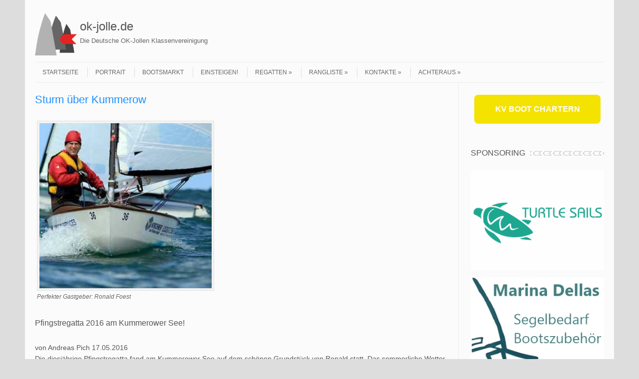

--- FILE ---
content_type: text/html; charset=UTF-8
request_url: http://ok-jolle.de/sturm-ueber-kummerow/
body_size: 15987
content:
<!DOCTYPE html>
<!-- paulirish.com/2008/conditional-stylesheets-vs-css-hacks-answer-neither/ -->
<!--[if IE 7]> <html class="no-js lt-ie9 lt-ie8" lang="de"> <![endif]-->
<!--[if IE 8]> <html class="no-js lt-ie9" lang="de"> <![endif]-->
<!--[if gt IE 8]><!--> <html class="no-js" lang="de"> <!--<![endif]-->
<head>
<meta charset="UTF-8" />
<meta name="viewport" content="width=device-width" />
<title>Sturm über Kummerow | ok-jolle.de</title>
<link rel="profile" href="http://gmpg.org/xfn/11" />
<link rel="pingback" href="http://ok-jolle.de/xmlrpc.php" />

<!-- Begin wp_head() -->
<meta name='robots' content='max-image-preview:large' />
<link rel="alternate" type="application/rss+xml" title="ok-jolle.de &raquo; Feed" href="https://ok-jolle.de/feed/" />
<link rel="alternate" type="text/calendar" title="ok-jolle.de &raquo; iCal Feed" href="https://ok-jolle.de/regatten/?ical=1" />
<link rel="alternate" title="oEmbed (JSON)" type="application/json+oembed" href="https://ok-jolle.de/wp-json/oembed/1.0/embed?url=https%3A%2F%2Fok-jolle.de%2Fsturm-ueber-kummerow%2F" />
<link rel="alternate" title="oEmbed (XML)" type="text/xml+oembed" href="https://ok-jolle.de/wp-json/oembed/1.0/embed?url=https%3A%2F%2Fok-jolle.de%2Fsturm-ueber-kummerow%2F&#038;format=xml" />
<style id='wp-img-auto-sizes-contain-inline-css' type='text/css'>
img:is([sizes=auto i],[sizes^="auto," i]){contain-intrinsic-size:3000px 1500px}
/*# sourceURL=wp-img-auto-sizes-contain-inline-css */
</style>
<style id='wp-emoji-styles-inline-css' type='text/css'>

	img.wp-smiley, img.emoji {
		display: inline !important;
		border: none !important;
		box-shadow: none !important;
		height: 1em !important;
		width: 1em !important;
		margin: 0 0.07em !important;
		vertical-align: -0.1em !important;
		background: none !important;
		padding: 0 !important;
	}
/*# sourceURL=wp-emoji-styles-inline-css */
</style>
<link rel='stylesheet' id='wp-block-library-css' href='http://ok-jolle.de/wp-includes/css/dist/block-library/style.min.css?ver=6.9' type='text/css' media='all' />
<style id='global-styles-inline-css' type='text/css'>
:root{--wp--preset--aspect-ratio--square: 1;--wp--preset--aspect-ratio--4-3: 4/3;--wp--preset--aspect-ratio--3-4: 3/4;--wp--preset--aspect-ratio--3-2: 3/2;--wp--preset--aspect-ratio--2-3: 2/3;--wp--preset--aspect-ratio--16-9: 16/9;--wp--preset--aspect-ratio--9-16: 9/16;--wp--preset--color--black: #000000;--wp--preset--color--cyan-bluish-gray: #abb8c3;--wp--preset--color--white: #ffffff;--wp--preset--color--pale-pink: #f78da7;--wp--preset--color--vivid-red: #cf2e2e;--wp--preset--color--luminous-vivid-orange: #ff6900;--wp--preset--color--luminous-vivid-amber: #fcb900;--wp--preset--color--light-green-cyan: #7bdcb5;--wp--preset--color--vivid-green-cyan: #00d084;--wp--preset--color--pale-cyan-blue: #8ed1fc;--wp--preset--color--vivid-cyan-blue: #0693e3;--wp--preset--color--vivid-purple: #9b51e0;--wp--preset--gradient--vivid-cyan-blue-to-vivid-purple: linear-gradient(135deg,rgb(6,147,227) 0%,rgb(155,81,224) 100%);--wp--preset--gradient--light-green-cyan-to-vivid-green-cyan: linear-gradient(135deg,rgb(122,220,180) 0%,rgb(0,208,130) 100%);--wp--preset--gradient--luminous-vivid-amber-to-luminous-vivid-orange: linear-gradient(135deg,rgb(252,185,0) 0%,rgb(255,105,0) 100%);--wp--preset--gradient--luminous-vivid-orange-to-vivid-red: linear-gradient(135deg,rgb(255,105,0) 0%,rgb(207,46,46) 100%);--wp--preset--gradient--very-light-gray-to-cyan-bluish-gray: linear-gradient(135deg,rgb(238,238,238) 0%,rgb(169,184,195) 100%);--wp--preset--gradient--cool-to-warm-spectrum: linear-gradient(135deg,rgb(74,234,220) 0%,rgb(151,120,209) 20%,rgb(207,42,186) 40%,rgb(238,44,130) 60%,rgb(251,105,98) 80%,rgb(254,248,76) 100%);--wp--preset--gradient--blush-light-purple: linear-gradient(135deg,rgb(255,206,236) 0%,rgb(152,150,240) 100%);--wp--preset--gradient--blush-bordeaux: linear-gradient(135deg,rgb(254,205,165) 0%,rgb(254,45,45) 50%,rgb(107,0,62) 100%);--wp--preset--gradient--luminous-dusk: linear-gradient(135deg,rgb(255,203,112) 0%,rgb(199,81,192) 50%,rgb(65,88,208) 100%);--wp--preset--gradient--pale-ocean: linear-gradient(135deg,rgb(255,245,203) 0%,rgb(182,227,212) 50%,rgb(51,167,181) 100%);--wp--preset--gradient--electric-grass: linear-gradient(135deg,rgb(202,248,128) 0%,rgb(113,206,126) 100%);--wp--preset--gradient--midnight: linear-gradient(135deg,rgb(2,3,129) 0%,rgb(40,116,252) 100%);--wp--preset--font-size--small: 13px;--wp--preset--font-size--medium: 20px;--wp--preset--font-size--large: 36px;--wp--preset--font-size--x-large: 42px;--wp--preset--spacing--20: 0.44rem;--wp--preset--spacing--30: 0.67rem;--wp--preset--spacing--40: 1rem;--wp--preset--spacing--50: 1.5rem;--wp--preset--spacing--60: 2.25rem;--wp--preset--spacing--70: 3.38rem;--wp--preset--spacing--80: 5.06rem;--wp--preset--shadow--natural: 6px 6px 9px rgba(0, 0, 0, 0.2);--wp--preset--shadow--deep: 12px 12px 50px rgba(0, 0, 0, 0.4);--wp--preset--shadow--sharp: 6px 6px 0px rgba(0, 0, 0, 0.2);--wp--preset--shadow--outlined: 6px 6px 0px -3px rgb(255, 255, 255), 6px 6px rgb(0, 0, 0);--wp--preset--shadow--crisp: 6px 6px 0px rgb(0, 0, 0);}:where(.is-layout-flex){gap: 0.5em;}:where(.is-layout-grid){gap: 0.5em;}body .is-layout-flex{display: flex;}.is-layout-flex{flex-wrap: wrap;align-items: center;}.is-layout-flex > :is(*, div){margin: 0;}body .is-layout-grid{display: grid;}.is-layout-grid > :is(*, div){margin: 0;}:where(.wp-block-columns.is-layout-flex){gap: 2em;}:where(.wp-block-columns.is-layout-grid){gap: 2em;}:where(.wp-block-post-template.is-layout-flex){gap: 1.25em;}:where(.wp-block-post-template.is-layout-grid){gap: 1.25em;}.has-black-color{color: var(--wp--preset--color--black) !important;}.has-cyan-bluish-gray-color{color: var(--wp--preset--color--cyan-bluish-gray) !important;}.has-white-color{color: var(--wp--preset--color--white) !important;}.has-pale-pink-color{color: var(--wp--preset--color--pale-pink) !important;}.has-vivid-red-color{color: var(--wp--preset--color--vivid-red) !important;}.has-luminous-vivid-orange-color{color: var(--wp--preset--color--luminous-vivid-orange) !important;}.has-luminous-vivid-amber-color{color: var(--wp--preset--color--luminous-vivid-amber) !important;}.has-light-green-cyan-color{color: var(--wp--preset--color--light-green-cyan) !important;}.has-vivid-green-cyan-color{color: var(--wp--preset--color--vivid-green-cyan) !important;}.has-pale-cyan-blue-color{color: var(--wp--preset--color--pale-cyan-blue) !important;}.has-vivid-cyan-blue-color{color: var(--wp--preset--color--vivid-cyan-blue) !important;}.has-vivid-purple-color{color: var(--wp--preset--color--vivid-purple) !important;}.has-black-background-color{background-color: var(--wp--preset--color--black) !important;}.has-cyan-bluish-gray-background-color{background-color: var(--wp--preset--color--cyan-bluish-gray) !important;}.has-white-background-color{background-color: var(--wp--preset--color--white) !important;}.has-pale-pink-background-color{background-color: var(--wp--preset--color--pale-pink) !important;}.has-vivid-red-background-color{background-color: var(--wp--preset--color--vivid-red) !important;}.has-luminous-vivid-orange-background-color{background-color: var(--wp--preset--color--luminous-vivid-orange) !important;}.has-luminous-vivid-amber-background-color{background-color: var(--wp--preset--color--luminous-vivid-amber) !important;}.has-light-green-cyan-background-color{background-color: var(--wp--preset--color--light-green-cyan) !important;}.has-vivid-green-cyan-background-color{background-color: var(--wp--preset--color--vivid-green-cyan) !important;}.has-pale-cyan-blue-background-color{background-color: var(--wp--preset--color--pale-cyan-blue) !important;}.has-vivid-cyan-blue-background-color{background-color: var(--wp--preset--color--vivid-cyan-blue) !important;}.has-vivid-purple-background-color{background-color: var(--wp--preset--color--vivid-purple) !important;}.has-black-border-color{border-color: var(--wp--preset--color--black) !important;}.has-cyan-bluish-gray-border-color{border-color: var(--wp--preset--color--cyan-bluish-gray) !important;}.has-white-border-color{border-color: var(--wp--preset--color--white) !important;}.has-pale-pink-border-color{border-color: var(--wp--preset--color--pale-pink) !important;}.has-vivid-red-border-color{border-color: var(--wp--preset--color--vivid-red) !important;}.has-luminous-vivid-orange-border-color{border-color: var(--wp--preset--color--luminous-vivid-orange) !important;}.has-luminous-vivid-amber-border-color{border-color: var(--wp--preset--color--luminous-vivid-amber) !important;}.has-light-green-cyan-border-color{border-color: var(--wp--preset--color--light-green-cyan) !important;}.has-vivid-green-cyan-border-color{border-color: var(--wp--preset--color--vivid-green-cyan) !important;}.has-pale-cyan-blue-border-color{border-color: var(--wp--preset--color--pale-cyan-blue) !important;}.has-vivid-cyan-blue-border-color{border-color: var(--wp--preset--color--vivid-cyan-blue) !important;}.has-vivid-purple-border-color{border-color: var(--wp--preset--color--vivid-purple) !important;}.has-vivid-cyan-blue-to-vivid-purple-gradient-background{background: var(--wp--preset--gradient--vivid-cyan-blue-to-vivid-purple) !important;}.has-light-green-cyan-to-vivid-green-cyan-gradient-background{background: var(--wp--preset--gradient--light-green-cyan-to-vivid-green-cyan) !important;}.has-luminous-vivid-amber-to-luminous-vivid-orange-gradient-background{background: var(--wp--preset--gradient--luminous-vivid-amber-to-luminous-vivid-orange) !important;}.has-luminous-vivid-orange-to-vivid-red-gradient-background{background: var(--wp--preset--gradient--luminous-vivid-orange-to-vivid-red) !important;}.has-very-light-gray-to-cyan-bluish-gray-gradient-background{background: var(--wp--preset--gradient--very-light-gray-to-cyan-bluish-gray) !important;}.has-cool-to-warm-spectrum-gradient-background{background: var(--wp--preset--gradient--cool-to-warm-spectrum) !important;}.has-blush-light-purple-gradient-background{background: var(--wp--preset--gradient--blush-light-purple) !important;}.has-blush-bordeaux-gradient-background{background: var(--wp--preset--gradient--blush-bordeaux) !important;}.has-luminous-dusk-gradient-background{background: var(--wp--preset--gradient--luminous-dusk) !important;}.has-pale-ocean-gradient-background{background: var(--wp--preset--gradient--pale-ocean) !important;}.has-electric-grass-gradient-background{background: var(--wp--preset--gradient--electric-grass) !important;}.has-midnight-gradient-background{background: var(--wp--preset--gradient--midnight) !important;}.has-small-font-size{font-size: var(--wp--preset--font-size--small) !important;}.has-medium-font-size{font-size: var(--wp--preset--font-size--medium) !important;}.has-large-font-size{font-size: var(--wp--preset--font-size--large) !important;}.has-x-large-font-size{font-size: var(--wp--preset--font-size--x-large) !important;}
/*# sourceURL=global-styles-inline-css */
</style>

<style id='classic-theme-styles-inline-css' type='text/css'>
/*! This file is auto-generated */
.wp-block-button__link{color:#fff;background-color:#32373c;border-radius:9999px;box-shadow:none;text-decoration:none;padding:calc(.667em + 2px) calc(1.333em + 2px);font-size:1.125em}.wp-block-file__button{background:#32373c;color:#fff;text-decoration:none}
/*# sourceURL=/wp-includes/css/classic-themes.min.css */
</style>
<link rel='stylesheet' id='leaf-style-css' href='http://ok-jolle.de/wp-content/themes/leaf/style.css?ver=6.9' type='text/css' media='all' />
<link rel='stylesheet' id='easy_table_style-css' href='http://ok-jolle.de/wp-content/plugins/easy-table/themes/default/style.css?ver=1.8' type='text/css' media='all' />
<link rel='stylesheet' id='jquery.lightbox.min.css-css' href='http://ok-jolle.de/wp-content/plugins/wp-jquery-lightbox/lightboxes/wp-jquery-lightbox/styles/lightbox.min.css?ver=2.3.4' type='text/css' media='all' />
<link rel='stylesheet' id='jqlb-overrides-css' href='http://ok-jolle.de/wp-content/plugins/wp-jquery-lightbox/lightboxes/wp-jquery-lightbox/styles/overrides.css?ver=2.3.4' type='text/css' media='all' />
<style id='jqlb-overrides-inline-css' type='text/css'>

			#outerImageContainer {
				box-shadow: 0 0 4px 2px rgba(0,0,0,.2);
			}
			#imageContainer{
				padding: 6px;
			}
			#imageDataContainer {
				box-shadow: none;
				z-index: auto;
			}
			#prevArrow,
			#nextArrow{
				background-color: rgba(255,255,255,.7;
				color: #000000;
			}
/*# sourceURL=jqlb-overrides-inline-css */
</style>
<script type="text/javascript" src="http://ok-jolle.de/wp-includes/js/jquery/jquery.min.js?ver=3.7.1" id="jquery-core-js"></script>
<script type="text/javascript" src="http://ok-jolle.de/wp-includes/js/jquery/jquery-migrate.min.js?ver=3.4.1" id="jquery-migrate-js"></script>
<script type="text/javascript" src="http://ok-jolle.de/wp-content/themes/leaf/js/modernizr-2.6.2.js?ver=2.6.2" id="modernizr-js"></script>
<link rel="https://api.w.org/" href="https://ok-jolle.de/wp-json/" /><link rel="alternate" title="JSON" type="application/json" href="https://ok-jolle.de/wp-json/wp/v2/posts/6612" /><link rel="EditURI" type="application/rsd+xml" title="RSD" href="https://ok-jolle.de/xmlrpc.php?rsd" />
<meta name="generator" content="WordPress 6.9" />
<link rel="canonical" href="https://ok-jolle.de/sturm-ueber-kummerow/" />
<link rel='shortlink' href='https://ok-jolle.de/?p=6612' />
<meta name="tec-api-version" content="v1"><meta name="tec-api-origin" content="https://ok-jolle.de"><link rel="alternate" href="https://ok-jolle.de/wp-json/tribe/events/v1/" /><link rel="apple-touch-icon" sizes="180x180" href="/wp-content/uploads/fbrfg/apple-touch-icon.png">
<link rel="icon" type="image/png" sizes="32x32" href="/wp-content/uploads/fbrfg/favicon-32x32.png">
<link rel="icon" type="image/png" sizes="16x16" href="/wp-content/uploads/fbrfg/favicon-16x16.png">
<link rel="manifest" href="/wp-content/uploads/fbrfg/site.webmanifest">
<link rel="mask-icon" href="/wp-content/uploads/fbrfg/safari-pinned-tab.svg" color="#5bbad5">
<link rel="shortcut icon" href="/wp-content/uploads/fbrfg/favicon.ico">
<meta name="msapplication-TileColor" content="#da532c">
<meta name="msapplication-config" content="/wp-content/uploads/fbrfg/browserconfig.xml">
<meta name="theme-color" content="#ffffff"><!-- Begin Leaf css -->
<style type="text/css">
#page { max-width: 100%; margin-top: 0px; margin-bottom: 0px; box-shadow: none;}
a:hover, .site-header h1 a:hover, .site-header h2 a:hover, .comments-link a:hover, .entry-meta a:hover, .widget-area .widget a:hover, .footer-navigation li a:hover, .copyright a:hover, .site-info a:hover, .comment-content .reply a:hover, #respond #submit:hover { color: #f00000;}
.image-tag, .aside-format, .audio-format, .gallery-format, .image-format, .link-format, .video-format, .search-bar .submit, .iview-caption.caption3, .pagination .current, .pagination a:hover { background-color: #f00000;}
.search-bar:after {border-right-color: #f00000;}


/* These rules are in the backend under: Design -&gt; Leaf Options */
/* natonal flags for link to other assopciations */
.flag-ger:before {content: url('/wp-content/uploads/2014/10/flag-ger.png'); position: relative; top: 4px; right: 1px;}
.flag-den:before {content: url('/wp-content/uploads/2014/10/flag-den.png'); position: relative; top: 4px; right: 1px;}
.flag-aus:before {content: url('/wp-content/uploads/2014/10/flag-aus.png'); position: relative; top: 4px; right: 1px;}
.flag-swe:before {content: url('/wp-content/uploads/2014/10/flag-swe.png'); position: relative; top: 4px; right: 1px;}
.flag-fin:before {content: url('/wp-content/uploads/2014/10/flag-fin.png'); position: relative; top: 4px; right: 1px;}
.flag-gbr:before {content: url('/wp-content/uploads/2014/10/flag-gbr.png'); position: relative; top: 4px; right: 1px;}
.flag-pol:before {content: url('/wp-content/uploads/2014/10/flag-pol.png'); position: relative; top: 4px; right: 1px;}
.flag-nzl:before {content: url('/wp-content/uploads/2014/10/flag-nzl.png'); position: relative; top: 4px; right: 1px;}
.flag-irl:before {content: url('/wp-content/uploads/2014/10/flag-irl.png'); position: relative; top: 4px; right: 1px;}
.flag-fra:before {content: url('/wp-content/uploads/2014/10/flag-fra.png'); position: relative; top: 4px; right: 1px;}
.flag-bel:before {content: url('/wp-content/uploads/2014/10/flag-bel.png'); position: relative; top: 4px; right: 1px;}
.flag-ned:before {content: url('/wp-content/uploads/2014/10/flag-ned.png'); position: relative; top: 4px; right: 1px;}

/* .verkauft-overlay {
  overflow: visible; position: absolute; z-index: 10;
background: none !important; border: none !important;
} */
/* needs the !important parts because the standard css sets images with background and border */


/* entries with extra tag to have a 'stamp' across  */
.tag-reduziert .entry-summary:before, .tag-reduziert .entry-content:before,
.tag-aktualisiert .entry-summary:before, .tag-aktualisiert .entry-content:before,
.tag-verkauft .entry-summary:before, .tag-verkauft .entry-content:before,
.tag-gefunden .entry-summary:before, .tag-gefunden .entry-content:before
{ 
display: block; position: absolute; z-index: 10;
padding: 5px 5px 2px 5px; border: 2px solid #c00; border-radius: 5px;
color: red; color: rgba(255, 0, 0, .7); background: rgba(255, 255, 255, .5); text-transform: uppercase; -ms-transform: rotate(-30deg); -webkit-transform: rotate(-30deg); transform: rotate(-30deg);}

.tag-reduziert .entry-summary:before {content: "Reduziert"; top: 60px; left: 30%; font-size: 2em;}
.tag-reduziert .entry-content:before {content: "Reduziert"; top: 150px; left: 20%; font-size: 3em;}
.tag-aktualisiert .entry-summary:before {content: "Aktualisiert"; top: 60px; left: 30%; font-size: 2em;}
.tag-aktualisiert .entry-content:before {content: "Aktualisiert"; top: 150px; left: 20%; font-size: 3em;}
.tag-verkauft .entry-summary:before {content: "Verkauft"; top: 60px; left: 30%; font-size: 2em;}
.tag-verkauft .entry-content:before {content: "Verkauft"; top: 150px; left: 20%; font-size: 3em;}
.tag-gefunden .entry-summary:before {content: "Gefunden"; top: 60px; left: 30%; font-size: 2em;}
.tag-gefunden .entry-content:before {content: "Gefunden"; top: 150px; left: 20%; font-size: 3em;}


/* TO IDENTIFY IMAGES FROM OLD SERVER */
.image-text td {background: #ddd; border: 2px solid red;}
/* wider page */
.row {max-width: 118rem;}
/* background color */
.row, .widget-title span, .divider-title span {background: #fbfbfb;}
footer .row {background: transparent;}
#page {background: #ddd;}

.divider-title, .post-divider {background-position: center left;}
.divider-title span {margin-left: 1.8rem;}

/* header logo */
header hgroup {background: url('/wp-content/uploads/2014/09/okkv-titel-logo.png') 0 0 no-repeat; padding-left: 90px; height: 90px;}
/* lock image for forum */
a[href$="forum"]:after, a[href*="forum"]:after
{content: url('/wp-content/uploads/2025/01/navi-lock-invert.png'); position: relative; top: 2px; left: 3px;}
.site-title {padding-top: 10px;}
h1.entry-title {color: #1E90FF;}
.entry-content tr {transition: .1s background;}
.entry-content tr:hover {background: #f9f9ff;}
.iview-caption.caption1 {display: none !important;}
/* styling tables */
tbody tr:nth-child(even) {background: #eee}
.discard {background: #ddd; text-decoration: line-through;}
/* the footer menu standard doesn't look good */
.footer-navigation li a {padding-top: 5px; padding-bottom: 5px; padding-bottom: .5rem;} 

tbody tr:nth-child(odd) {background: #FFF}
td:first-child {padding-left: 1px; padding-right: 5px; text-align: right;}
</style>
<!-- End Leaf css -->
<style type="text/css" id="custom-background-css">
body.custom-background { background-color: #dddddd; }
</style>
	<!-- End wp_head() -->
</head>

<body class="wp-singular post-template-default single single-post postid-6612 single-format-standard custom-background wp-theme-leaf tribe-no-js page-template-leaf">

<div id="page" class="hfeed site">

	<div id="head-container">

		
		
		<div class="row">
			<header id="masthead" class="site-header row twelve columns" role="banner">

				<div class="row">
					<div class="header-group six columns">

						
						<hgroup>
							<h1 class="site-title"><a href="https://ok-jolle.de/" title="ok-jolle.de" rel="home">ok-jolle.de</a></h1>
							<h2 class="site-description">Die Deutsche OK-Jollen Klassenvereinigung</h2>
						</hgroup>

											</div><!-- .header-group .six .columns -->

						
				</div><!-- .row -->

				<nav role="navigation" class="site-navigation main-navigation">
					<h1 class="assistive-text">Navigation</h1>
					<div class="assistive-text skip-link"><a href="#content" title="Zum Inhalt springen">Zum Inhalt springen</a></div>

					<div class="menu-hauptmenue-container"><ul id="menu-hauptmenue" class="sf-menu"><li id="menu-item-476" class="menu-item menu-item-type-custom menu-item-object-custom menu-item-476"><a href="/index.php">Startseite</a></li>
<li id="menu-item-480" class="menu-item menu-item-type-post_type menu-item-object-page menu-item-480"><a href="https://ok-jolle.de/portrait/">Portrait</a></li>
<li id="menu-item-3156" class="menu-item menu-item-type-taxonomy menu-item-object-category menu-item-3156"><a href="https://ok-jolle.de/category/bootsmarkt/">Bootsmarkt</a></li>
<li id="menu-item-3155" class="menu-item menu-item-type-taxonomy menu-item-object-category menu-item-3155"><a href="https://ok-jolle.de/category/einsteigen/">Einsteigen!</a></li>
<li id="menu-item-637" class="menu-item menu-item-type-custom menu-item-object-custom menu-item-has-children menu-item-637"><a href="/category/vorschau">Regatten</a>
<ul class="sub-menu">
	<li id="menu-item-4017" class="menu-item menu-item-type-taxonomy menu-item-object-category menu-item-4017"><a href="https://ok-jolle.de/category/vorschau/">Vorschau</a></li>
	<li id="menu-item-3539" class="menu-item menu-item-type-custom menu-item-object-custom menu-item-3539"><a href="/kalender">Kalender</a></li>
</ul>
</li>
<li id="menu-item-3663" class="menu-item menu-item-type-custom menu-item-object-custom menu-item-has-children menu-item-3663"><a href="/rangliste">Rangliste</a>
<ul class="sub-menu">
	<li id="menu-item-8723" class="menu-item menu-item-type-post_type menu-item-object-page menu-item-8723"><a href="https://ok-jolle.de/rangliste/">Aktuelle Rangliste</a></li>
	<li id="menu-item-24296" class="menu-item menu-item-type-post_type menu-item-object-page menu-item-24296"><a href="https://ok-jolle.de/rangliste-2025/">Rangliste 2025</a></li>
	<li id="menu-item-22768" class="menu-item menu-item-type-post_type menu-item-object-page menu-item-22768"><a href="https://ok-jolle.de/rangliste/rangliste-2024/">Rangliste 2024</a></li>
	<li id="menu-item-21529" class="menu-item menu-item-type-post_type menu-item-object-page menu-item-21529"><a href="https://ok-jolle.de/rangliste/rangliste-2023/">Rangliste 2023</a></li>
	<li id="menu-item-18941" class="menu-item menu-item-type-post_type menu-item-object-page menu-item-18941"><a href="https://ok-jolle.de/rangliste/rangliste-2022/">Rangliste 2022</a></li>
	<li id="menu-item-17207" class="menu-item menu-item-type-post_type menu-item-object-page menu-item-17207"><a href="https://ok-jolle.de/rangliste/rangliste-2021/">Rangliste 2021</a></li>
	<li id="menu-item-16654" class="menu-item menu-item-type-post_type menu-item-object-page menu-item-16654"><a href="https://ok-jolle.de/rangliste/rangliste-2020/">Rangliste 2020</a></li>
	<li id="menu-item-14825" class="menu-item menu-item-type-post_type menu-item-object-page menu-item-14825"><a href="https://ok-jolle.de/rangliste/rangliste-2019/">Rangliste 2019</a></li>
	<li id="menu-item-12185" class="menu-item menu-item-type-post_type menu-item-object-page menu-item-12185"><a href="https://ok-jolle.de/rangliste/rangliste-2018/">Rangliste 2018</a></li>
	<li id="menu-item-10121" class="menu-item menu-item-type-post_type menu-item-object-page menu-item-10121"><a href="https://ok-jolle.de/rangliste/rangliste-2017/">Rangliste 2017</a></li>
	<li id="menu-item-7622" class="menu-item menu-item-type-post_type menu-item-object-page menu-item-7622"><a href="https://ok-jolle.de/rangliste/rangliste-2016/">Rangliste 2016</a></li>
	<li id="menu-item-5809" class="menu-item menu-item-type-post_type menu-item-object-page menu-item-5809"><a href="https://ok-jolle.de/rangliste/rangliste-2015/">Rangliste 2015</a></li>
	<li id="menu-item-4576" class="menu-item menu-item-type-post_type menu-item-object-page menu-item-4576"><a href="https://ok-jolle.de/rangliste/rangliste-2014/">Rangliste 2014</a></li>
	<li id="menu-item-3138" class="menu-item menu-item-type-post_type menu-item-object-page menu-item-3138"><a href="https://ok-jolle.de/rangliste/rangliste-2013/">Rangliste 2013</a></li>
	<li id="menu-item-3137" class="menu-item menu-item-type-post_type menu-item-object-page menu-item-3137"><a href="https://ok-jolle.de/rangliste/rangliste-2012/">Rangliste 2012</a></li>
	<li id="menu-item-3457" class="menu-item menu-item-type-post_type menu-item-object-page menu-item-3457"><a href="https://ok-jolle.de/rangliste/rangliste-2011/">Rangliste 2011</a></li>
	<li id="menu-item-3456" class="menu-item menu-item-type-post_type menu-item-object-page menu-item-3456"><a href="https://ok-jolle.de/rangliste/rangliste-2010/">Rangliste 2010</a></li>
	<li id="menu-item-3477" class="menu-item menu-item-type-custom menu-item-object-custom menu-item-has-children menu-item-3477"><a href="https://rangliste/rangliste-2009/index.php">Ranglisten 2009-2000</a>
	<ul class="sub-menu">
		<li id="menu-item-3455" class="menu-item menu-item-type-post_type menu-item-object-page menu-item-3455"><a href="https://ok-jolle.de/rangliste/rangliste-2009/">Rangliste 2009</a></li>
		<li id="menu-item-3454" class="menu-item menu-item-type-post_type menu-item-object-page menu-item-3454"><a href="https://ok-jolle.de/rangliste/rangliste-2008/">Rangliste 2008</a></li>
		<li id="menu-item-3453" class="menu-item menu-item-type-post_type menu-item-object-page menu-item-3453"><a href="https://ok-jolle.de/rangliste/rangliste-2007/">Rangliste 2007</a></li>
		<li id="menu-item-3450" class="menu-item menu-item-type-post_type menu-item-object-page menu-item-3450"><a href="https://ok-jolle.de/rangliste/rangliste-2004/">Rangliste 2004</a></li>
		<li id="menu-item-3452" class="menu-item menu-item-type-post_type menu-item-object-page menu-item-3452"><a href="https://ok-jolle.de/rangliste/rangliste-2006/">Rangliste 2006</a></li>
		<li id="menu-item-3451" class="menu-item menu-item-type-post_type menu-item-object-page menu-item-3451"><a href="https://ok-jolle.de/rangliste/rangliste-2005/">Rangliste 2005</a></li>
		<li id="menu-item-3449" class="menu-item menu-item-type-post_type menu-item-object-page menu-item-3449"><a href="https://ok-jolle.de/rangliste/rangliste-2003/">Rangliste 2003</a></li>
		<li id="menu-item-3448" class="menu-item menu-item-type-post_type menu-item-object-page menu-item-3448"><a href="https://ok-jolle.de/rangliste/rangliste-2002/">Rangliste 2002</a></li>
		<li id="menu-item-3447" class="menu-item menu-item-type-post_type menu-item-object-page menu-item-3447"><a href="https://ok-jolle.de/rangliste/rangliste-2001/">Rangliste 2001</a></li>
		<li id="menu-item-3446" class="menu-item menu-item-type-post_type menu-item-object-page menu-item-3446"><a href="https://ok-jolle.de/rangliste/rangliste-2000/">Rangliste 2000</a></li>
	</ul>
</li>
	<li id="menu-item-3476" class="menu-item menu-item-type-custom menu-item-object-custom menu-item-has-children menu-item-3476"><a href="https://rangliste/rangliste-1999/index.php">Ranglisten 1999-1990</a>
	<ul class="sub-menu">
		<li id="menu-item-3474" class="menu-item menu-item-type-post_type menu-item-object-page menu-item-3474"><a href="https://ok-jolle.de/rangliste/rangliste-1999/">Rangliste 1999</a></li>
		<li id="menu-item-3473" class="menu-item menu-item-type-post_type menu-item-object-page menu-item-3473"><a href="https://ok-jolle.de/rangliste/rangliste-1998/">Rangliste 1998</a></li>
		<li id="menu-item-3472" class="menu-item menu-item-type-post_type menu-item-object-page menu-item-3472"><a href="https://ok-jolle.de/rangliste/rangliste-1997/">Rangliste 1997</a></li>
		<li id="menu-item-3471" class="menu-item menu-item-type-post_type menu-item-object-page menu-item-3471"><a href="https://ok-jolle.de/rangliste/rangliste-1996/">Rangliste 1996</a></li>
		<li id="menu-item-3470" class="menu-item menu-item-type-post_type menu-item-object-page menu-item-3470"><a href="https://ok-jolle.de/rangliste/rangliste-1995/">Rangliste 1995</a></li>
		<li id="menu-item-3469" class="menu-item menu-item-type-post_type menu-item-object-page menu-item-3469"><a href="https://ok-jolle.de/rangliste/rangliste-1994/">Rangliste 1994</a></li>
		<li id="menu-item-3468" class="menu-item menu-item-type-post_type menu-item-object-page menu-item-3468"><a href="https://ok-jolle.de/rangliste/rangliste-1993/">Rangliste 1993</a></li>
		<li id="menu-item-3467" class="menu-item menu-item-type-post_type menu-item-object-page menu-item-3467"><a href="https://ok-jolle.de/rangliste/rangliste-1992/">Rangliste 1992</a></li>
		<li id="menu-item-3466" class="menu-item menu-item-type-post_type menu-item-object-page menu-item-3466"><a href="https://ok-jolle.de/rangliste/rangliste-1991/">Rangliste 1991</a></li>
		<li id="menu-item-3465" class="menu-item menu-item-type-post_type menu-item-object-page menu-item-3465"><a href="https://ok-jolle.de/rangliste/rangliste-1990/">Rangliste 1990</a></li>
	</ul>
</li>
	<li id="menu-item-3475" class="menu-item menu-item-type-custom menu-item-object-custom menu-item-has-children menu-item-3475"><a href="https://rangliste/rangliste-1989/index.php">Ranglisten 1989-1982</a>
	<ul class="sub-menu">
		<li id="menu-item-3464" class="menu-item menu-item-type-post_type menu-item-object-page menu-item-3464"><a href="https://ok-jolle.de/rangliste/rangliste-1989/">Rangliste 1989</a></li>
		<li id="menu-item-3463" class="menu-item menu-item-type-post_type menu-item-object-page menu-item-3463"><a href="https://ok-jolle.de/rangliste/rangliste-1988/">Rangliste 1988</a></li>
		<li id="menu-item-3462" class="menu-item menu-item-type-post_type menu-item-object-page menu-item-3462"><a href="https://ok-jolle.de/rangliste/rangliste-1987/">Rangliste 1987</a></li>
		<li id="menu-item-3461" class="menu-item menu-item-type-post_type menu-item-object-page menu-item-3461"><a href="https://ok-jolle.de/rangliste/rangliste-1986/">Rangliste 1986</a></li>
		<li id="menu-item-3460" class="menu-item menu-item-type-post_type menu-item-object-page menu-item-3460"><a href="https://ok-jolle.de/rangliste/rangliste-1985/">Rangliste 1985</a></li>
		<li id="menu-item-3459" class="menu-item menu-item-type-post_type menu-item-object-page menu-item-3459"><a href="https://ok-jolle.de/rangliste/rangliste-1984/">Rangliste 1984</a></li>
		<li id="menu-item-3458" class="menu-item menu-item-type-post_type menu-item-object-page menu-item-3458"><a href="https://ok-jolle.de/rangliste/rangliste-1983/">Rangliste 1983</a></li>
		<li id="menu-item-3154" class="menu-item menu-item-type-post_type menu-item-object-page menu-item-3154"><a href="https://ok-jolle.de/rangliste/rangliste-1982/">Rangliste 1982</a></li>
	</ul>
</li>
</ul>
</li>
<li id="menu-item-3157" class="menu-item menu-item-type-post_type menu-item-object-page menu-item-has-children menu-item-3157"><a href="https://ok-jolle.de/kontakte/">Kontakte</a>
<ul class="sub-menu">
	<li id="menu-item-3150" class="menu-item menu-item-type-post_type menu-item-object-page menu-item-3150"><a href="https://ok-jolle.de/kontakte/reviere/">Revierobmänner</a></li>
	<li id="menu-item-3149" class="menu-item menu-item-type-post_type menu-item-object-page menu-item-3149"><a href="https://ok-jolle.de/kontakte/redakteure/">Redakteure</a></li>
</ul>
</li>
<li id="menu-item-12812" class="menu-item menu-item-type-post_type menu-item-object-page menu-item-has-children menu-item-12812"><a href="https://ok-jolle.de/achteraus/">Achteraus</a>
<ul class="sub-menu">
	<li id="menu-item-21142" class="menu-item menu-item-type-custom menu-item-object-custom menu-item-21142"><a href="/2023/">2023</a></li>
	<li id="menu-item-21141" class="menu-item menu-item-type-custom menu-item-object-custom menu-item-21141"><a href="/2022/">2022</a></li>
	<li id="menu-item-17209" class="menu-item menu-item-type-custom menu-item-object-custom menu-item-17209"><a href="/2021/">2021</a></li>
	<li id="menu-item-17208" class="menu-item menu-item-type-custom menu-item-object-custom menu-item-17208"><a href="/2020/">2020</a></li>
	<li id="menu-item-13638" class="menu-item menu-item-type-custom menu-item-object-custom menu-item-13638"><a href="/2019/">2019</a></li>
	<li id="menu-item-12813" class="menu-item menu-item-type-custom menu-item-object-custom menu-item-12813"><a href="/2018/">2018</a></li>
	<li id="menu-item-12814" class="menu-item menu-item-type-custom menu-item-object-custom menu-item-12814"><a href="/2017/">2017</a></li>
	<li id="menu-item-12815" class="menu-item menu-item-type-custom menu-item-object-custom menu-item-12815"><a href="/2016/">2016</a></li>
	<li id="menu-item-12819" class="menu-item menu-item-type-custom menu-item-object-custom menu-item-12819"><a href="/2015/">2015</a></li>
	<li id="menu-item-12820" class="menu-item menu-item-type-custom menu-item-object-custom menu-item-12820"><a href="/2014/">2014</a></li>
	<li id="menu-item-12821" class="menu-item menu-item-type-custom menu-item-object-custom menu-item-12821"><a href="/2013/">2013</a></li>
	<li id="menu-item-12822" class="menu-item menu-item-type-custom menu-item-object-custom menu-item-12822"><a href="/2012/">2012</a></li>
	<li id="menu-item-12823" class="menu-item menu-item-type-custom menu-item-object-custom menu-item-12823"><a href="/2011/">2011</a></li>
	<li id="menu-item-12824" class="menu-item menu-item-type-custom menu-item-object-custom menu-item-12824"><a href="/2010/">2010</a></li>
	<li id="menu-item-12825" class="menu-item menu-item-type-custom menu-item-object-custom menu-item-12825"><a href="/2009/">2009</a></li>
	<li id="menu-item-12826" class="menu-item menu-item-type-custom menu-item-object-custom menu-item-12826"><a href="/2008/">2008</a></li>
	<li id="menu-item-12827" class="menu-item menu-item-type-custom menu-item-object-custom menu-item-12827"><a href="/2007/">2007</a></li>
	<li id="menu-item-12828" class="menu-item menu-item-type-custom menu-item-object-custom menu-item-12828"><a href="/2006/">2006</a></li>
	<li id="menu-item-12829" class="menu-item menu-item-type-custom menu-item-object-custom menu-item-12829"><a href="/2005/">2005</a></li>
	<li id="menu-item-12830" class="menu-item menu-item-type-custom menu-item-object-custom menu-item-12830"><a href="/2004/">2004</a></li>
</ul>
</li>
</ul></div>				</nav><!-- .site-navigation .main-navigation -->

			</header><!-- #masthead .site-header .twelve .columns -->
		</div><!-- .row -->
	</div><!-- #head-container -->

	
	<div id="main" class="row">

	<div id="primary" class="site-content nine columns">
		<div id="content" role="main">
		
			
			
				
	<article id="post-6612" class="post-6612 post type-post status-publish format-standard has-post-thumbnail hentry category-aktuelles tag-kummerower-see tag-pfingsten-2016">

		<header class="entry-header">
			<h1 class="entry-title">Sturm über Kummerow</h1>
		</header><!-- .entry-header -->

		<div class="entry-content">
			<div id="attachment_6614" style="width: 365px" class="wp-caption alignleft"><a href="https://ok-jolle.de/?attachment_id=6614"><img fetchpriority="high" decoding="async" aria-describedby="caption-attachment-6614" class="wp-image-6614 size-full" src="https://ok-jolle.de/wp-content/uploads/2016/05/10885276_894445557255223_319711564276498290_n1.jpg" alt="10885276_894445557255223_319711564276498290_n1" width="355" height="341" srcset="https://ok-jolle.de/wp-content/uploads/2016/05/10885276_894445557255223_319711564276498290_n1.jpg 355w, https://ok-jolle.de/wp-content/uploads/2016/05/10885276_894445557255223_319711564276498290_n1-300x288.jpg 300w" sizes="(max-width: 355px) 100vw, 355px" /></a><p id="caption-attachment-6614" class="wp-caption-text">Perfekter Gastgeber: Ronald Foest</p></div>
<h3>Pfingstregatta 2016 am Kummerower See!</h3>
<p>von Andreas Pich 17.05.2016<br />
Die diesjährige Pfingstregatta fand am Kummerower See auf dem schönen Grundstück von Ronald statt. Das sommerliche Wetter endete pünktlich zum langen Pfingstwochenende und die Temperaturen fielen und der Wind frischte ordentlich auf.<br />
Die Regatten wurden von Peit sowie einem örtlichen Wettfahrtleiter perfekt durchgeführt, es konnten sieben Wettfahrten, bei Windstärken zwischen 3 und 6 Windstärken gesegelt  werden.<br />
An Land erwartete die 22 Teilnehmer ein toll organisiertes Rahmenprogramm mit Rundherum-Sorglos-Paket.<br />
Von all dem mehr im ausführlichen Bericht von Sönke Behrens.</p>
<p>Top 10:<br />
1.Oliver Gronholz<br />
2. Martin v Zimmermann<br />
3. Sönke Behrens<br />
4. Andreas Pich<br />
5. Bo Lecker Andersen<br />
6. Marek Berndt<br />
7. Rainer Pospiech<br />
8. Malte Pedersen<br />
9. Erik Bork<br />
10. Fabian Gronholz</p>
					</div><!-- .entry-content -->

		<footer class="entry-meta">
			<span class="posted-by">Veröffentlicht von: <span class="author vcard"><a class="url fn n" href="https://ok-jolle.de/author/thorsten/" title="Alle Berichte von Thorsten Schmidt anzeigen" rel="author">Thorsten Schmidt</a></span> </span><span class="spacer">//</span> <a href="https://ok-jolle.de/category/aktuelles/" rel="category tag">Aktuelles</a> <span class="spacer">//</span> <a href="https://ok-jolle.de/tag/kummerower-see/" rel="tag">Kummerower See</a>, <a href="https://ok-jolle.de/tag/pfingsten-2016/" rel="tag">Pfingsten 2016</a> <span class="spacer">//</span> <a href="https://ok-jolle.de/sturm-ueber-kummerow/" title="16:18" rel="bookmark"><time class="entry-date updated" datetime="2016-05-17T16:18:44+02:00">Mai 17, 2016</time></a>					</footer><!-- .entry-meta -->

		
	</article><!-- #post -->

				<nav class="nav-single">
					<h3 class="assistive-text">Bericht Navigation</h3>
					<span class="nav-previous"><a href="https://ok-jolle.de/kein-titan-weit-und-breit-in-der-ok/" rel="prev"><span class="meta-nav">&larr;</span> Kein Titan weit und breit in der OK</a></span>
					<span class="nav-next"><a href="https://ok-jolle.de/lac-du-der-2016/" rel="next">Lac du Der 2016 <span class="meta-nav">&rarr;</span></a></span>
				</nav><!-- .nav-single -->

				
						
			
		</div><!-- #content -->
	</div><!-- #primary .site-content .nine .columns -->


			<div id="secondary" class="widget-area three columns" role="complementary">
			
						
			<aside id="custom_html-2" class="widget_text widget widget_custom_html"><div class="textwidget custom-html-widget"><!--Button-->
<center><a href="/kv-boote/" class="html-button mobile-button" style="font-size: 16px; font-family: Lucida, Geneva, Verdana, sans-serif; color: #ffffff; font-weight:bold; text-align:center; background-color: #f4e200; text-decoration: none; border: none; -webkit-border-radius: 8px; -moz-border-radius: 8px; border-radius: 8px; display: inline-block; padding: 15px 20px;margin-left:auto;margin-right:auto; width: 80%">
KV BOOT CHARTERN
</a></center></div></aside><aside id="text-7" class="widget widget_text"><h3 class="widget-title"><span>Sponsoring</span></h3>			<div class="textwidget"><p><!--
<img decoding="async" class="aligncenter wp-image-10349 size-full" style="margin-top: -10px; margin-bottom: -20px;" src="https://ok-jolle.de/wp-content/uploads/2019/03/KKLogo-300x225.png" />
--></p>
<p><a href="http://turtlesails.de/" target="_blank" rel="noopener"><img decoding="async" class="aligncenter wp-image-10349 size-full" style="margin-top: 0px; margin-bottom: -10px;" src="https://ok-jolle.de/wp-content/uploads/2019/03/TurtleSails.png" /></a></p>
<p><a href="https://dellas.de/" target="_blank" rel="noopener"><img decoding="async" class="aligncenter wp-image-10349 size-full" style="margin-top: 0px; margin-bottom: -10px;" src="https://ok-jolle.de/wp-content/uploads/2019/03/DellasLogo.jpg" /></a></p>
<p><a href="http://www.strandberg-marine.com/" target="_blank" rel="noopener"><img decoding="async" class="aligncenter wp-image-10349 size-full" style="margin-top: 0px; margin-bottom: -10px;" src="https://ok-jolle.de/wp-content/uploads/2019/03/Strandberg_banner_300x222.jpg" /></a><br />
<a href="http://www.gericke-segel.de/" target="_blank" rel="noopener"><br />
<img decoding="async" class="aligncenter wp-image-10349 size-full" style="margin-top: 0px; margin-bottom: -10px;" src="/wp-content/uploads/2019/03/GERickeSEGEL.png" /></a><br />
<a href="https://finnsailing.de/" target="_blank" rel="noopener"><br />
<img decoding="async" class="aligncenter wp-image-10349 size-full" style="margin-top: 0px; margin-bottom: -10px;" src="/wp-content/uploads/2019/06/banner_finnsailing-e1547826194994.jpg" /></a></p>
</div>
		</aside><aside id="text-8" class="widget widget_text"><h3 class="widget-title"><span>Regatten</span></h3>			<div class="textwidget"><p>[tribe_events_list]</p>
</div>
		</aside>
		<aside id="recent-posts-2" class="widget widget_recent_entries">
		<h3 class="widget-title"><span>Neueste Beiträge</span></h3>
		<ul>
											<li>
					<a href="https://ok-jolle.de/wm-2025-garda-teil-2/">WM 2025 Garda &#8211; Teil 2</a>
											<span class="post-date">18. Januar 2026</span>
									</li>
											<li>
					<a href="https://ok-jolle.de/wm-2025-garda-teil-1/">WM 2025 Garda &#8211; Teil 1</a>
											<span class="post-date">11. Januar 2026</span>
									</li>
											<li>
					<a href="https://ok-jolle.de/mehr-als-nur-ok/">Mehr als nur &#8211; OK</a>
											<span class="post-date">4. Januar 2026</span>
									</li>
											<li>
					<a href="https://ok-jolle.de/weihnachtsraetsel-2025/">Weihnachtsrätsel 2025</a>
											<span class="post-date">1. Dezember 2025</span>
									</li>
											<li>
					<a href="https://ok-jolle.de/die-hh-mafia-ist-zurueck/">Die HH-Mafia ist zurück</a>
											<span class="post-date">27. November 2025</span>
									</li>
					</ul>

		</aside><aside id="categories-2" class="widget widget_categories"><h3 class="widget-title"><span>Kategorien</span></h3>
			<ul>
					<li class="cat-item cat-item-14"><a href="https://ok-jolle.de/category/aktuelles/">Aktuelles</a>
</li>
	<li class="cat-item cat-item-2"><a href="https://ok-jolle.de/category/berichte/">Berichte</a>
</li>
	<li class="cat-item cat-item-73"><a href="https://ok-jolle.de/category/medien/">Bilder und Videos</a>
</li>
	<li class="cat-item cat-item-10"><a href="https://ok-jolle.de/category/bootsmarkt/">Bootsmarkt</a>
</li>
	<li class="cat-item cat-item-80"><a href="https://ok-jolle.de/category/einsteigen/">Einsteigen!</a>
</li>
	<li class="cat-item cat-item-53"><a href="https://ok-jolle.de/category/rangliste/">Rangliste</a>
</li>
	<li class="cat-item cat-item-43"><a href="https://ok-jolle.de/category/technik/">Technik</a>
</li>
	<li class="cat-item cat-item-15"><a href="https://ok-jolle.de/category/vorschau/">Vorschau</a>
</li>
			</ul>

			</aside><aside id="nav_menu-3" class="widget widget_nav_menu"><h3 class="widget-title"><span>Binnen un Buten</span></h3><div class="menu-seiten-container"><ul id="menu-seiten" class="menu"><li id="menu-item-3316" class="menu-item menu-item-type-post_type menu-item-object-page menu-item-3316"><a href="https://ok-jolle.de/links/">Links</a></li>
<li id="menu-item-3312" class="menu-item menu-item-type-post_type menu-item-object-page menu-item-3312"><a href="https://ok-jolle.de/download/">Download</a></li>
<li id="menu-item-3317" class="menu-item menu-item-type-post_type menu-item-object-page menu-item-3317"><a href="https://ok-jolle.de/portrait/">Portrait</a></li>
<li id="menu-item-3315" class="menu-item menu-item-type-post_type menu-item-object-page menu-item-3315"><a href="https://ok-jolle.de/kontakte/">Kontakte</a></li>
<li id="menu-item-3313" class="menu-item menu-item-type-post_type menu-item-object-page menu-item-3313"><a href="https://ok-jolle.de/impressum-2/">Impressum</a></li>
</ul></div></aside><aside id="archives-2" class="widget widget_archive"><h3 class="widget-title"><span>Archiv</span></h3>		<label class="screen-reader-text" for="archives-dropdown-2">Archiv</label>
		<select id="archives-dropdown-2" name="archive-dropdown">
			
			<option value="">Monat auswählen</option>
				<option value='https://ok-jolle.de/2026/01/'> Januar 2026 </option>
	<option value='https://ok-jolle.de/2025/12/'> Dezember 2025 </option>
	<option value='https://ok-jolle.de/2025/11/'> November 2025 </option>
	<option value='https://ok-jolle.de/2025/10/'> Oktober 2025 </option>
	<option value='https://ok-jolle.de/2025/09/'> September 2025 </option>
	<option value='https://ok-jolle.de/2025/08/'> August 2025 </option>
	<option value='https://ok-jolle.de/2025/07/'> Juli 2025 </option>
	<option value='https://ok-jolle.de/2025/06/'> Juni 2025 </option>
	<option value='https://ok-jolle.de/2025/05/'> Mai 2025 </option>
	<option value='https://ok-jolle.de/2025/04/'> April 2025 </option>
	<option value='https://ok-jolle.de/2025/03/'> März 2025 </option>
	<option value='https://ok-jolle.de/2025/02/'> Februar 2025 </option>
	<option value='https://ok-jolle.de/2025/01/'> Januar 2025 </option>
	<option value='https://ok-jolle.de/2024/12/'> Dezember 2024 </option>
	<option value='https://ok-jolle.de/2024/11/'> November 2024 </option>
	<option value='https://ok-jolle.de/2024/10/'> Oktober 2024 </option>
	<option value='https://ok-jolle.de/2024/09/'> September 2024 </option>
	<option value='https://ok-jolle.de/2024/08/'> August 2024 </option>
	<option value='https://ok-jolle.de/2024/07/'> Juli 2024 </option>
	<option value='https://ok-jolle.de/2024/06/'> Juni 2024 </option>
	<option value='https://ok-jolle.de/2024/05/'> Mai 2024 </option>
	<option value='https://ok-jolle.de/2024/04/'> April 2024 </option>
	<option value='https://ok-jolle.de/2024/03/'> März 2024 </option>
	<option value='https://ok-jolle.de/2024/02/'> Februar 2024 </option>
	<option value='https://ok-jolle.de/2024/01/'> Januar 2024 </option>
	<option value='https://ok-jolle.de/2023/12/'> Dezember 2023 </option>
	<option value='https://ok-jolle.de/2023/11/'> November 2023 </option>
	<option value='https://ok-jolle.de/2023/10/'> Oktober 2023 </option>
	<option value='https://ok-jolle.de/2023/09/'> September 2023 </option>
	<option value='https://ok-jolle.de/2023/08/'> August 2023 </option>
	<option value='https://ok-jolle.de/2023/07/'> Juli 2023 </option>
	<option value='https://ok-jolle.de/2023/06/'> Juni 2023 </option>
	<option value='https://ok-jolle.de/2023/05/'> Mai 2023 </option>
	<option value='https://ok-jolle.de/2023/04/'> April 2023 </option>
	<option value='https://ok-jolle.de/2023/03/'> März 2023 </option>
	<option value='https://ok-jolle.de/2023/02/'> Februar 2023 </option>
	<option value='https://ok-jolle.de/2023/01/'> Januar 2023 </option>
	<option value='https://ok-jolle.de/2022/12/'> Dezember 2022 </option>
	<option value='https://ok-jolle.de/2022/11/'> November 2022 </option>
	<option value='https://ok-jolle.de/2022/10/'> Oktober 2022 </option>
	<option value='https://ok-jolle.de/2022/09/'> September 2022 </option>
	<option value='https://ok-jolle.de/2022/08/'> August 2022 </option>
	<option value='https://ok-jolle.de/2022/07/'> Juli 2022 </option>
	<option value='https://ok-jolle.de/2022/06/'> Juni 2022 </option>
	<option value='https://ok-jolle.de/2022/05/'> Mai 2022 </option>
	<option value='https://ok-jolle.de/2022/04/'> April 2022 </option>
	<option value='https://ok-jolle.de/2022/03/'> März 2022 </option>
	<option value='https://ok-jolle.de/2022/02/'> Februar 2022 </option>
	<option value='https://ok-jolle.de/2022/01/'> Januar 2022 </option>
	<option value='https://ok-jolle.de/2021/12/'> Dezember 2021 </option>
	<option value='https://ok-jolle.de/2021/11/'> November 2021 </option>
	<option value='https://ok-jolle.de/2021/10/'> Oktober 2021 </option>
	<option value='https://ok-jolle.de/2021/09/'> September 2021 </option>
	<option value='https://ok-jolle.de/2021/08/'> August 2021 </option>
	<option value='https://ok-jolle.de/2021/07/'> Juli 2021 </option>
	<option value='https://ok-jolle.de/2021/06/'> Juni 2021 </option>
	<option value='https://ok-jolle.de/2021/05/'> Mai 2021 </option>
	<option value='https://ok-jolle.de/2021/04/'> April 2021 </option>
	<option value='https://ok-jolle.de/2021/03/'> März 2021 </option>
	<option value='https://ok-jolle.de/2021/02/'> Februar 2021 </option>
	<option value='https://ok-jolle.de/2021/01/'> Januar 2021 </option>
	<option value='https://ok-jolle.de/2020/12/'> Dezember 2020 </option>
	<option value='https://ok-jolle.de/2020/11/'> November 2020 </option>
	<option value='https://ok-jolle.de/2020/10/'> Oktober 2020 </option>
	<option value='https://ok-jolle.de/2020/09/'> September 2020 </option>
	<option value='https://ok-jolle.de/2020/08/'> August 2020 </option>
	<option value='https://ok-jolle.de/2020/07/'> Juli 2020 </option>
	<option value='https://ok-jolle.de/2020/06/'> Juni 2020 </option>
	<option value='https://ok-jolle.de/2020/05/'> Mai 2020 </option>
	<option value='https://ok-jolle.de/2020/04/'> April 2020 </option>
	<option value='https://ok-jolle.de/2020/03/'> März 2020 </option>
	<option value='https://ok-jolle.de/2020/02/'> Februar 2020 </option>
	<option value='https://ok-jolle.de/2020/01/'> Januar 2020 </option>
	<option value='https://ok-jolle.de/2019/12/'> Dezember 2019 </option>
	<option value='https://ok-jolle.de/2019/11/'> November 2019 </option>
	<option value='https://ok-jolle.de/2019/10/'> Oktober 2019 </option>
	<option value='https://ok-jolle.de/2019/09/'> September 2019 </option>
	<option value='https://ok-jolle.de/2019/08/'> August 2019 </option>
	<option value='https://ok-jolle.de/2019/07/'> Juli 2019 </option>
	<option value='https://ok-jolle.de/2019/06/'> Juni 2019 </option>
	<option value='https://ok-jolle.de/2019/05/'> Mai 2019 </option>
	<option value='https://ok-jolle.de/2019/04/'> April 2019 </option>
	<option value='https://ok-jolle.de/2019/03/'> März 2019 </option>
	<option value='https://ok-jolle.de/2019/02/'> Februar 2019 </option>
	<option value='https://ok-jolle.de/2019/01/'> Januar 2019 </option>
	<option value='https://ok-jolle.de/2018/12/'> Dezember 2018 </option>
	<option value='https://ok-jolle.de/2018/11/'> November 2018 </option>
	<option value='https://ok-jolle.de/2018/10/'> Oktober 2018 </option>
	<option value='https://ok-jolle.de/2018/09/'> September 2018 </option>
	<option value='https://ok-jolle.de/2018/08/'> August 2018 </option>
	<option value='https://ok-jolle.de/2018/07/'> Juli 2018 </option>
	<option value='https://ok-jolle.de/2018/06/'> Juni 2018 </option>
	<option value='https://ok-jolle.de/2018/05/'> Mai 2018 </option>
	<option value='https://ok-jolle.de/2018/04/'> April 2018 </option>
	<option value='https://ok-jolle.de/2018/03/'> März 2018 </option>
	<option value='https://ok-jolle.de/2018/02/'> Februar 2018 </option>
	<option value='https://ok-jolle.de/2018/01/'> Januar 2018 </option>
	<option value='https://ok-jolle.de/2017/12/'> Dezember 2017 </option>
	<option value='https://ok-jolle.de/2017/11/'> November 2017 </option>
	<option value='https://ok-jolle.de/2017/10/'> Oktober 2017 </option>
	<option value='https://ok-jolle.de/2017/09/'> September 2017 </option>
	<option value='https://ok-jolle.de/2017/08/'> August 2017 </option>
	<option value='https://ok-jolle.de/2017/07/'> Juli 2017 </option>
	<option value='https://ok-jolle.de/2017/06/'> Juni 2017 </option>
	<option value='https://ok-jolle.de/2017/05/'> Mai 2017 </option>
	<option value='https://ok-jolle.de/2017/04/'> April 2017 </option>
	<option value='https://ok-jolle.de/2017/03/'> März 2017 </option>
	<option value='https://ok-jolle.de/2017/02/'> Februar 2017 </option>
	<option value='https://ok-jolle.de/2017/01/'> Januar 2017 </option>
	<option value='https://ok-jolle.de/2016/12/'> Dezember 2016 </option>
	<option value='https://ok-jolle.de/2016/11/'> November 2016 </option>
	<option value='https://ok-jolle.de/2016/10/'> Oktober 2016 </option>
	<option value='https://ok-jolle.de/2016/09/'> September 2016 </option>
	<option value='https://ok-jolle.de/2016/08/'> August 2016 </option>
	<option value='https://ok-jolle.de/2016/07/'> Juli 2016 </option>
	<option value='https://ok-jolle.de/2016/06/'> Juni 2016 </option>
	<option value='https://ok-jolle.de/2016/05/'> Mai 2016 </option>
	<option value='https://ok-jolle.de/2016/04/'> April 2016 </option>
	<option value='https://ok-jolle.de/2016/03/'> März 2016 </option>
	<option value='https://ok-jolle.de/2016/02/'> Februar 2016 </option>
	<option value='https://ok-jolle.de/2016/01/'> Januar 2016 </option>
	<option value='https://ok-jolle.de/2015/12/'> Dezember 2015 </option>
	<option value='https://ok-jolle.de/2015/11/'> November 2015 </option>
	<option value='https://ok-jolle.de/2015/10/'> Oktober 2015 </option>
	<option value='https://ok-jolle.de/2015/09/'> September 2015 </option>
	<option value='https://ok-jolle.de/2015/08/'> August 2015 </option>
	<option value='https://ok-jolle.de/2015/07/'> Juli 2015 </option>
	<option value='https://ok-jolle.de/2015/06/'> Juni 2015 </option>
	<option value='https://ok-jolle.de/2015/05/'> Mai 2015 </option>
	<option value='https://ok-jolle.de/2015/04/'> April 2015 </option>
	<option value='https://ok-jolle.de/2015/03/'> März 2015 </option>
	<option value='https://ok-jolle.de/2015/02/'> Februar 2015 </option>
	<option value='https://ok-jolle.de/2015/01/'> Januar 2015 </option>
	<option value='https://ok-jolle.de/2014/12/'> Dezember 2014 </option>
	<option value='https://ok-jolle.de/2014/11/'> November 2014 </option>
	<option value='https://ok-jolle.de/2014/10/'> Oktober 2014 </option>
	<option value='https://ok-jolle.de/2014/09/'> September 2014 </option>
	<option value='https://ok-jolle.de/2014/08/'> August 2014 </option>
	<option value='https://ok-jolle.de/2014/07/'> Juli 2014 </option>
	<option value='https://ok-jolle.de/2014/06/'> Juni 2014 </option>
	<option value='https://ok-jolle.de/2014/05/'> Mai 2014 </option>
	<option value='https://ok-jolle.de/2014/04/'> April 2014 </option>
	<option value='https://ok-jolle.de/2014/02/'> Februar 2014 </option>
	<option value='https://ok-jolle.de/2014/01/'> Januar 2014 </option>
	<option value='https://ok-jolle.de/2013/12/'> Dezember 2013 </option>
	<option value='https://ok-jolle.de/2013/11/'> November 2013 </option>
	<option value='https://ok-jolle.de/2013/10/'> Oktober 2013 </option>
	<option value='https://ok-jolle.de/2013/09/'> September 2013 </option>
	<option value='https://ok-jolle.de/2013/07/'> Juli 2013 </option>
	<option value='https://ok-jolle.de/2013/06/'> Juni 2013 </option>
	<option value='https://ok-jolle.de/2013/05/'> Mai 2013 </option>
	<option value='https://ok-jolle.de/2013/03/'> März 2013 </option>
	<option value='https://ok-jolle.de/2013/02/'> Februar 2013 </option>
	<option value='https://ok-jolle.de/2013/01/'> Januar 2013 </option>
	<option value='https://ok-jolle.de/2012/11/'> November 2012 </option>
	<option value='https://ok-jolle.de/2012/10/'> Oktober 2012 </option>
	<option value='https://ok-jolle.de/2012/09/'> September 2012 </option>
	<option value='https://ok-jolle.de/2012/07/'> Juli 2012 </option>
	<option value='https://ok-jolle.de/2012/06/'> Juni 2012 </option>
	<option value='https://ok-jolle.de/2012/05/'> Mai 2012 </option>
	<option value='https://ok-jolle.de/2012/04/'> April 2012 </option>
	<option value='https://ok-jolle.de/2012/03/'> März 2012 </option>
	<option value='https://ok-jolle.de/2012/02/'> Februar 2012 </option>
	<option value='https://ok-jolle.de/2012/01/'> Januar 2012 </option>
	<option value='https://ok-jolle.de/2011/12/'> Dezember 2011 </option>
	<option value='https://ok-jolle.de/2011/11/'> November 2011 </option>
	<option value='https://ok-jolle.de/2011/10/'> Oktober 2011 </option>
	<option value='https://ok-jolle.de/2011/09/'> September 2011 </option>
	<option value='https://ok-jolle.de/2011/08/'> August 2011 </option>
	<option value='https://ok-jolle.de/2011/07/'> Juli 2011 </option>
	<option value='https://ok-jolle.de/2011/06/'> Juni 2011 </option>
	<option value='https://ok-jolle.de/2011/05/'> Mai 2011 </option>
	<option value='https://ok-jolle.de/2011/04/'> April 2011 </option>
	<option value='https://ok-jolle.de/2011/02/'> Februar 2011 </option>
	<option value='https://ok-jolle.de/2010/12/'> Dezember 2010 </option>
	<option value='https://ok-jolle.de/2010/11/'> November 2010 </option>
	<option value='https://ok-jolle.de/2010/10/'> Oktober 2010 </option>
	<option value='https://ok-jolle.de/2010/09/'> September 2010 </option>
	<option value='https://ok-jolle.de/2010/08/'> August 2010 </option>
	<option value='https://ok-jolle.de/2010/07/'> Juli 2010 </option>
	<option value='https://ok-jolle.de/2010/06/'> Juni 2010 </option>
	<option value='https://ok-jolle.de/2010/05/'> Mai 2010 </option>
	<option value='https://ok-jolle.de/2010/04/'> April 2010 </option>
	<option value='https://ok-jolle.de/2010/03/'> März 2010 </option>
	<option value='https://ok-jolle.de/2010/02/'> Februar 2010 </option>
	<option value='https://ok-jolle.de/2009/11/'> November 2009 </option>
	<option value='https://ok-jolle.de/2009/10/'> Oktober 2009 </option>
	<option value='https://ok-jolle.de/2009/09/'> September 2009 </option>
	<option value='https://ok-jolle.de/2009/08/'> August 2009 </option>
	<option value='https://ok-jolle.de/2009/07/'> Juli 2009 </option>
	<option value='https://ok-jolle.de/2009/05/'> Mai 2009 </option>
	<option value='https://ok-jolle.de/2009/04/'> April 2009 </option>
	<option value='https://ok-jolle.de/2009/02/'> Februar 2009 </option>
	<option value='https://ok-jolle.de/2008/11/'> November 2008 </option>
	<option value='https://ok-jolle.de/2008/10/'> Oktober 2008 </option>
	<option value='https://ok-jolle.de/2008/09/'> September 2008 </option>
	<option value='https://ok-jolle.de/2008/08/'> August 2008 </option>
	<option value='https://ok-jolle.de/2008/07/'> Juli 2008 </option>
	<option value='https://ok-jolle.de/2008/06/'> Juni 2008 </option>
	<option value='https://ok-jolle.de/2008/05/'> Mai 2008 </option>
	<option value='https://ok-jolle.de/2008/04/'> April 2008 </option>
	<option value='https://ok-jolle.de/2008/01/'> Januar 2008 </option>
	<option value='https://ok-jolle.de/2007/12/'> Dezember 2007 </option>
	<option value='https://ok-jolle.de/2007/11/'> November 2007 </option>
	<option value='https://ok-jolle.de/2007/10/'> Oktober 2007 </option>
	<option value='https://ok-jolle.de/2007/09/'> September 2007 </option>
	<option value='https://ok-jolle.de/2007/08/'> August 2007 </option>
	<option value='https://ok-jolle.de/2007/07/'> Juli 2007 </option>
	<option value='https://ok-jolle.de/2007/06/'> Juni 2007 </option>
	<option value='https://ok-jolle.de/2007/05/'> Mai 2007 </option>
	<option value='https://ok-jolle.de/2007/04/'> April 2007 </option>
	<option value='https://ok-jolle.de/2006/12/'> Dezember 2006 </option>
	<option value='https://ok-jolle.de/2006/10/'> Oktober 2006 </option>
	<option value='https://ok-jolle.de/2006/09/'> September 2006 </option>
	<option value='https://ok-jolle.de/2006/08/'> August 2006 </option>
	<option value='https://ok-jolle.de/2006/07/'> Juli 2006 </option>
	<option value='https://ok-jolle.de/2006/06/'> Juni 2006 </option>
	<option value='https://ok-jolle.de/2006/05/'> Mai 2006 </option>
	<option value='https://ok-jolle.de/2005/09/'> September 2005 </option>
	<option value='https://ok-jolle.de/2005/08/'> August 2005 </option>
	<option value='https://ok-jolle.de/2005/07/'> Juli 2005 </option>
	<option value='https://ok-jolle.de/2005/06/'> Juni 2005 </option>
	<option value='https://ok-jolle.de/2005/05/'> Mai 2005 </option>
	<option value='https://ok-jolle.de/2005/04/'> April 2005 </option>
	<option value='https://ok-jolle.de/2004/11/'> November 2004 </option>
	<option value='https://ok-jolle.de/2004/10/'> Oktober 2004 </option>
	<option value='https://ok-jolle.de/2004/09/'> September 2004 </option>
	<option value='https://ok-jolle.de/2004/08/'> August 2004 </option>
	<option value='https://ok-jolle.de/2004/07/'> Juli 2004 </option>
	<option value='https://ok-jolle.de/2004/06/'> Juni 2004 </option>
	<option value='https://ok-jolle.de/2004/05/'> Mai 2004 </option>
	<option value='https://ok-jolle.de/2004/04/'> April 2004 </option>
	<option value='https://ok-jolle.de/2004/02/'> Februar 2004 </option>

		</select>

			<script type="text/javascript">
/* <![CDATA[ */

( ( dropdownId ) => {
	const dropdown = document.getElementById( dropdownId );
	function onSelectChange() {
		setTimeout( () => {
			if ( 'escape' === dropdown.dataset.lastkey ) {
				return;
			}
			if ( dropdown.value ) {
				document.location.href = dropdown.value;
			}
		}, 250 );
	}
	function onKeyUp( event ) {
		if ( 'Escape' === event.key ) {
			dropdown.dataset.lastkey = 'escape';
		} else {
			delete dropdown.dataset.lastkey;
		}
	}
	function onClick() {
		delete dropdown.dataset.lastkey;
	}
	dropdown.addEventListener( 'keyup', onKeyUp );
	dropdown.addEventListener( 'click', onClick );
	dropdown.addEventListener( 'change', onSelectChange );
})( "archives-dropdown-2" );

//# sourceURL=WP_Widget_Archives%3A%3Awidget
/* ]]> */
</script>
</aside>			
						
		</div><!-- #secondary .widget-area .three .columns -->
		
		</div><!-- #main .row -->

		
	<footer id="colophon" class="site-footer" role="contentinfo">
		<div class="row footer-row">
			
	
							<div class="row footer-nav">
					<div class="twelve columns">
					
						<nav role="navigation" class="site-navigation footer-navigation">
							<h1 class="assistive-text">Fuß Navigation</h1>
							<div class="menu-fuss-menue-container"><ul id="menu-fuss-menue" class="footer-menu"><li id="menu-item-502" class="menu-item menu-item-type-post_type menu-item-object-page menu-item-502"><a href="https://ok-jolle.de/kontakte/">Kontakte</a></li>
<li id="menu-item-3139" class="menu-item menu-item-type-post_type menu-item-object-page menu-item-3139"><a href="https://ok-jolle.de/kontakte/reviere/">Revierobmänner</a></li>
<li id="menu-item-3140" class="menu-item menu-item-type-post_type menu-item-object-page menu-item-3140"><a href="https://ok-jolle.de/kontakte/redakteure/">Redakteure</a></li>
<li id="menu-item-3141" class="menu-item menu-item-type-post_type menu-item-object-page menu-item-3141"><a href="https://ok-jolle.de/download/">Download</a></li>
<li id="menu-item-3142" class="menu-item menu-item-type-post_type menu-item-object-page menu-item-3142"><a href="https://ok-jolle.de/impressum-2/">Impressum</a></li>
<li id="menu-item-3143" class="menu-item menu-item-type-post_type menu-item-object-page menu-item-3143"><a href="https://ok-jolle.de/links/">Links</a></li>
<li id="menu-item-10361" class="menu-item menu-item-type-post_type menu-item-object-page menu-item-10361"><a href="https://ok-jolle.de/datenschutzerklaerung/">Datenschutzerklärung</a></li>
<li id="menu-item-22933" class="menu-item menu-item-type-custom menu-item-object-custom menu-item-22933"><a href="https://forum.ok-jolle.de">Forum</a></li>
</ul></div>						</nav><!-- .site-navigation .footer-navigation -->
						
					</div><!-- .twelve .columns -->
				</div><!-- .row .footer-nav -->
					</div><!-- .row .footer-row -->
		
		
		<div class="footer-info">
			<div class="row info-wrap">
			
				<div class="copyright six columns">
					&copy; 2026 <a href="https://ok-jolle.de/" title="ok-jolle.de">ok-jolle.de</a>
				</div><!-- .copyright .six .columns -->

				<div class="site-info six columns">

					<a href="http://fatboythemes.com/themes/leaf/" title="Leaf Theme">Leaf Theme</a> 
					powered by 
					<a href="http://de.wordpress.org/" title="WordPress">WordPress</a>

				</div><!-- .site-info .six .columns -->
				
			</div><!-- .row info-wrap-->
		</div><!-- .footer-info -->
		
		<div class="scroll-to-top"></div><!-- .scroll-to-top -->
		
	</footer><!-- #colophon .site-footer -->
</div><!-- #page .hfeed .site -->

<!-- Begin wp_footer() -->
<script type="speculationrules">
{"prefetch":[{"source":"document","where":{"and":[{"href_matches":"/*"},{"not":{"href_matches":["/wp-*.php","/wp-admin/*","/wp-content/uploads/*","/wp-content/*","/wp-content/plugins/*","/wp-content/themes/leaf/*","/*\\?(.+)"]}},{"not":{"selector_matches":"a[rel~=\"nofollow\"]"}},{"not":{"selector_matches":".no-prefetch, .no-prefetch a"}}]},"eagerness":"conservative"}]}
</script>
		<script>
		( function ( body ) {
			'use strict';
			body.className = body.className.replace( /\btribe-no-js\b/, 'tribe-js' );
		} )( document.body );
		</script>
		<script> /* <![CDATA[ */var tribe_l10n_datatables = {"aria":{"sort_ascending":": activate to sort column ascending","sort_descending":": activate to sort column descending"},"length_menu":"Show _MENU_ entries","empty_table":"No data available in table","info":"Showing _START_ to _END_ of _TOTAL_ entries","info_empty":"Showing 0 to 0 of 0 entries","info_filtered":"(filtered from _MAX_ total entries)","zero_records":"No matching records found","search":"Search:","all_selected_text":"All items on this page were selected. ","select_all_link":"Select all pages","clear_selection":"Clear Selection.","pagination":{"all":"All","next":"Next","previous":"Previous"},"select":{"rows":{"0":"","_":": Selected %d rows","1":": Selected 1 row"}},"datepicker":{"dayNames":["Sonntag","Montag","Dienstag","Mittwoch","Donnerstag","Freitag","Samstag"],"dayNamesShort":["So.","Mo.","Di.","Mi.","Do.","Fr.","Sa."],"dayNamesMin":["S","M","D","M","D","F","S"],"monthNames":["Januar","Februar","M\u00e4rz","April","Mai","Juni","Juli","August","September","Oktober","November","Dezember"],"monthNamesShort":["Januar","Februar","M\u00e4rz","April","Mai","Juni","Juli","August","September","Oktober","November","Dezember"],"monthNamesMin":["Jan.","Feb.","M\u00e4rz","Apr.","Mai","Juni","Juli","Aug.","Sep.","Okt.","Nov.","Dez."],"nextText":"Next","prevText":"Prev","currentText":"Today","closeText":"Done","today":"Today","clear":"Clear"}};/* ]]> */ </script><script type="text/javascript" src="http://ok-jolle.de/wp-content/plugins/the-events-calendar/common/build/js/user-agent.js?ver=da75d0bdea6dde3898df" id="tec-user-agent-js"></script>
<script type="text/javascript" src="http://ok-jolle.de/wp-content/themes/leaf/js/scripts.js?ver=6.9" id="jquery-scripts-js"></script>
<script type="text/javascript" src="http://ok-jolle.de/wp-content/themes/leaf/js/plugins.js?ver=6.9" id="jquery-plugins-js"></script>
<script type="text/javascript" src="http://ok-jolle.de/wp-content/plugins/page-links-to/dist/new-tab.js?ver=3.3.7" id="page-links-to-js"></script>
<script type="text/javascript" src="http://ok-jolle.de/wp-content/plugins/wp-jquery-lightbox/lightboxes/wp-jquery-lightbox/vendor/jquery.touchwipe.min.js?ver=2.3.4" id="wp-jquery-lightbox-swipe-js"></script>
<script type="text/javascript" src="http://ok-jolle.de/wp-content/plugins/wp-jquery-lightbox/inc/purify.min.js?ver=2.3.4" id="wp-jquery-lightbox-purify-js"></script>
<script type="text/javascript" src="http://ok-jolle.de/wp-content/plugins/wp-jquery-lightbox/lightboxes/wp-jquery-lightbox/vendor/panzoom.min.js?ver=2.3.4" id="wp-jquery-lightbox-panzoom-js"></script>
<script type="text/javascript" id="wp-jquery-lightbox-js-extra">
/* <![CDATA[ */
var JQLBSettings = {"showTitle":"1","useAltForTitle":"1","showCaption":"1","showNumbers":"1","fitToScreen":"1","resizeSpeed":"400","showDownload":"","navbarOnTop":"","marginSize":"0","mobileMarginSize":"20","slideshowSpeed":"4000","allowPinchZoom":"1","borderSize":"6","borderColor":"#fff","overlayColor":"#fff","overlayOpacity":"0.7","newNavStyle":"1","fixedNav":"1","showInfoBar":"0","prevLinkTitle":"Vorheriges Bild","nextLinkTitle":"N\u00e4chstes Bild","closeTitle":"Bildergalerie schlie\u00dfen","image":"Bild ","of":" von ","download":"Herunterladen","pause":"(Pause Slideshow)","play":"(Play Slideshow)"};
//# sourceURL=wp-jquery-lightbox-js-extra
/* ]]> */
</script>
<script type="text/javascript" src="http://ok-jolle.de/wp-content/plugins/wp-jquery-lightbox/lightboxes/wp-jquery-lightbox/jquery.lightbox.js?ver=2.3.4" id="wp-jquery-lightbox-js"></script>
<script id="wp-emoji-settings" type="application/json">
{"baseUrl":"https://s.w.org/images/core/emoji/17.0.2/72x72/","ext":".png","svgUrl":"https://s.w.org/images/core/emoji/17.0.2/svg/","svgExt":".svg","source":{"concatemoji":"http://ok-jolle.de/wp-includes/js/wp-emoji-release.min.js?ver=6.9"}}
</script>
<script type="module">
/* <![CDATA[ */
/*! This file is auto-generated */
const a=JSON.parse(document.getElementById("wp-emoji-settings").textContent),o=(window._wpemojiSettings=a,"wpEmojiSettingsSupports"),s=["flag","emoji"];function i(e){try{var t={supportTests:e,timestamp:(new Date).valueOf()};sessionStorage.setItem(o,JSON.stringify(t))}catch(e){}}function c(e,t,n){e.clearRect(0,0,e.canvas.width,e.canvas.height),e.fillText(t,0,0);t=new Uint32Array(e.getImageData(0,0,e.canvas.width,e.canvas.height).data);e.clearRect(0,0,e.canvas.width,e.canvas.height),e.fillText(n,0,0);const a=new Uint32Array(e.getImageData(0,0,e.canvas.width,e.canvas.height).data);return t.every((e,t)=>e===a[t])}function p(e,t){e.clearRect(0,0,e.canvas.width,e.canvas.height),e.fillText(t,0,0);var n=e.getImageData(16,16,1,1);for(let e=0;e<n.data.length;e++)if(0!==n.data[e])return!1;return!0}function u(e,t,n,a){switch(t){case"flag":return n(e,"\ud83c\udff3\ufe0f\u200d\u26a7\ufe0f","\ud83c\udff3\ufe0f\u200b\u26a7\ufe0f")?!1:!n(e,"\ud83c\udde8\ud83c\uddf6","\ud83c\udde8\u200b\ud83c\uddf6")&&!n(e,"\ud83c\udff4\udb40\udc67\udb40\udc62\udb40\udc65\udb40\udc6e\udb40\udc67\udb40\udc7f","\ud83c\udff4\u200b\udb40\udc67\u200b\udb40\udc62\u200b\udb40\udc65\u200b\udb40\udc6e\u200b\udb40\udc67\u200b\udb40\udc7f");case"emoji":return!a(e,"\ud83e\u1fac8")}return!1}function f(e,t,n,a){let r;const o=(r="undefined"!=typeof WorkerGlobalScope&&self instanceof WorkerGlobalScope?new OffscreenCanvas(300,150):document.createElement("canvas")).getContext("2d",{willReadFrequently:!0}),s=(o.textBaseline="top",o.font="600 32px Arial",{});return e.forEach(e=>{s[e]=t(o,e,n,a)}),s}function r(e){var t=document.createElement("script");t.src=e,t.defer=!0,document.head.appendChild(t)}a.supports={everything:!0,everythingExceptFlag:!0},new Promise(t=>{let n=function(){try{var e=JSON.parse(sessionStorage.getItem(o));if("object"==typeof e&&"number"==typeof e.timestamp&&(new Date).valueOf()<e.timestamp+604800&&"object"==typeof e.supportTests)return e.supportTests}catch(e){}return null}();if(!n){if("undefined"!=typeof Worker&&"undefined"!=typeof OffscreenCanvas&&"undefined"!=typeof URL&&URL.createObjectURL&&"undefined"!=typeof Blob)try{var e="postMessage("+f.toString()+"("+[JSON.stringify(s),u.toString(),c.toString(),p.toString()].join(",")+"));",a=new Blob([e],{type:"text/javascript"});const r=new Worker(URL.createObjectURL(a),{name:"wpTestEmojiSupports"});return void(r.onmessage=e=>{i(n=e.data),r.terminate(),t(n)})}catch(e){}i(n=f(s,u,c,p))}t(n)}).then(e=>{for(const n in e)a.supports[n]=e[n],a.supports.everything=a.supports.everything&&a.supports[n],"flag"!==n&&(a.supports.everythingExceptFlag=a.supports.everythingExceptFlag&&a.supports[n]);var t;a.supports.everythingExceptFlag=a.supports.everythingExceptFlag&&!a.supports.flag,a.supports.everything||((t=a.source||{}).concatemoji?r(t.concatemoji):t.wpemoji&&t.twemoji&&(r(t.twemoji),r(t.wpemoji)))});
//# sourceURL=http://ok-jolle.de/wp-includes/js/wp-emoji-loader.min.js
/* ]]> */
</script>

	<script type="text/javascript">
		jQuery(document).ready(function($){
			if ($(window).scrollTop() != "0")
				$(".scroll-to-top").fadeIn(1200)
			var scrollDiv = $(".scroll-to-top");
			$(window).scroll(function()
			{
				if ($(window).scrollTop() == "0")
					$(scrollDiv).fadeOut(350)
				else
					$(scrollDiv).fadeIn(1200)
			});
			$(".scroll-to-top").click(function(){
				$("html, body").animate({
					scrollTop: 0
				}, 600)
			})
		});
	</script>
<!-- End wp_footer() -->

</body>
</html>